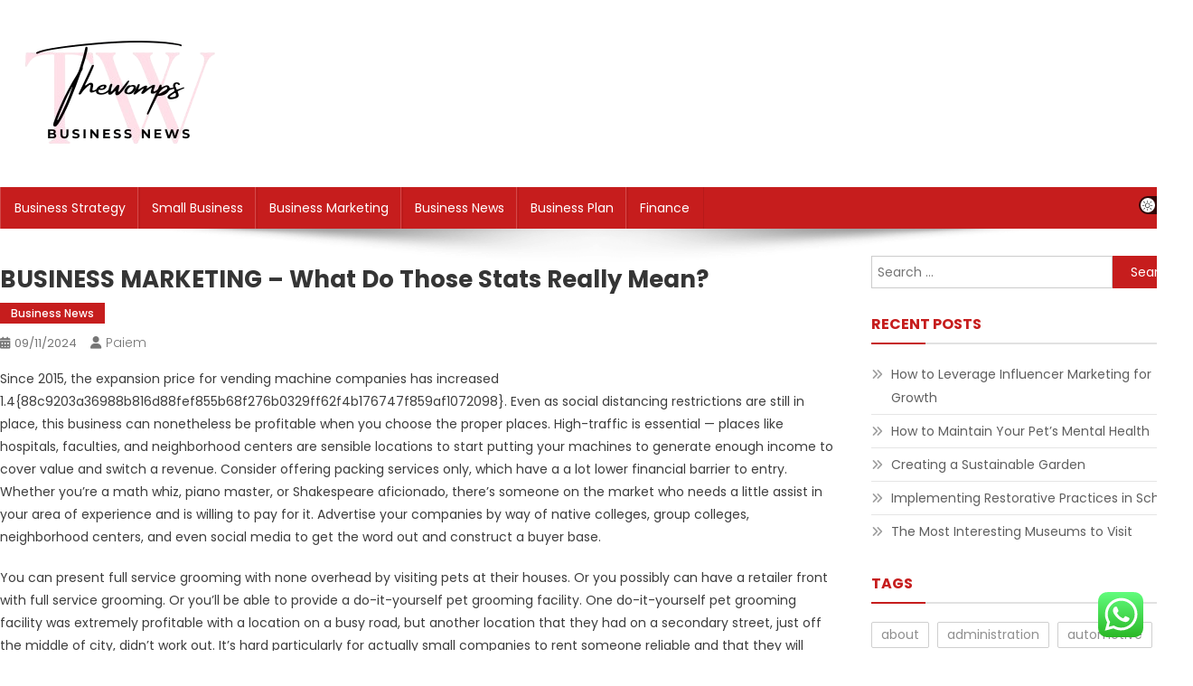

--- FILE ---
content_type: text/html; charset=UTF-8
request_url: https://thewomps.com/business-marketing-what-do-those-stats-really-mean.html
body_size: 14934
content:
<!doctype html><html lang="en-US" prefix="og: https://ogp.me/ns#"><head><meta charset="UTF-8"><meta name="viewport" content="width=device-width, initial-scale=1"><link rel="profile" href="https://gmpg.org/xfn/11"><title>BUSINESS MARKETING - What Do Those Stats Really Mean? - Thewomps</title><meta name="description" content="Since 2015, the expansion price for vending machine companies has increased 1.4{88c9203a36988b816d88fef855b68f276b0329ff62f4b176747f859af1072098}. Even as"/><meta name="robots" content="follow, index, max-snippet:-1"/><link rel="canonical" href="https://thewomps.com/business-marketing-what-do-those-stats-really-mean.html" /><meta property="og:locale" content="en_US" /><meta property="og:type" content="article" /><meta property="og:title" content="BUSINESS MARKETING - What Do Those Stats Really Mean? - Thewomps" /><meta property="og:description" content="Since 2015, the expansion price for vending machine companies has increased 1.4{88c9203a36988b816d88fef855b68f276b0329ff62f4b176747f859af1072098}. Even as" /><meta property="og:url" content="https://thewomps.com/business-marketing-what-do-those-stats-really-mean.html" /><meta property="og:site_name" content="Thewomps" /><meta property="article:tag" content="accounts" /><meta property="article:tag" content="banking" /><meta property="article:tag" content="business" /><meta property="article:tag" content="financial" /><meta property="article:tag" content="options" /><meta property="article:tag" content="small" /><meta property="article:section" content="Business News" /><meta property="article:published_time" content="2024-11-09T16:04:20+07:00" /><meta name="twitter:card" content="summary" /><meta name="twitter:title" content="BUSINESS MARKETING - What Do Those Stats Really Mean? - Thewomps" /><meta name="twitter:description" content="Since 2015, the expansion price for vending machine companies has increased 1.4{88c9203a36988b816d88fef855b68f276b0329ff62f4b176747f859af1072098}. Even as" /><meta name="twitter:label1" content="Written by" /><meta name="twitter:data1" content="paiem" /><meta name="twitter:label2" content="Time to read" /><meta name="twitter:data2" content="2 minutes" /> <script type="application/ld+json" class="rank-math-schema-pro">{"@context":"https://schema.org","@graph":[{"@type":"Organization","@id":"https://thewomps.com/#organization","name":"Paiem","logo":{"@type":"ImageObject","@id":"https://thewomps.com/#logo","url":"https://thewomps.com/wp-content/uploads/2024/11/cropped-Black_And_White_Y2k_Star_Fashion_Style_Logo-removebg-preview.png","contentUrl":"https://thewomps.com/wp-content/uploads/2024/11/cropped-Black_And_White_Y2k_Star_Fashion_Style_Logo-removebg-preview.png","caption":"Thewomps","inLanguage":"en-US","width":"260","height":"125"}},{"@type":"WebSite","@id":"https://thewomps.com/#website","url":"https://thewomps.com","name":"Thewomps","alternateName":"TW","publisher":{"@id":"https://thewomps.com/#organization"},"inLanguage":"en-US"},{"@type":"ImageObject","@id":"https://live.staticflickr.com/3511/3768051258_b185863cf2.jpg","url":"https://live.staticflickr.com/3511/3768051258_b185863cf2.jpg","width":"200","height":"200","inLanguage":"en-US"},{"@type":"BreadcrumbList","@id":"https://thewomps.com/business-marketing-what-do-those-stats-really-mean.html#breadcrumb","itemListElement":[{"@type":"ListItem","position":"1","item":{"@id":"https://thewomps.com","name":"Home"}},{"@type":"ListItem","position":"2","item":{"@id":"https://thewomps.com/category/business-news","name":"Business News"}},{"@type":"ListItem","position":"3","item":{"@id":"https://thewomps.com/business-marketing-what-do-those-stats-really-mean.html","name":"BUSINESS MARKETING &#8211; What Do Those Stats Really Mean?"}}]},{"@type":"WebPage","@id":"https://thewomps.com/business-marketing-what-do-those-stats-really-mean.html#webpage","url":"https://thewomps.com/business-marketing-what-do-those-stats-really-mean.html","name":"BUSINESS MARKETING - What Do Those Stats Really Mean? - Thewomps","datePublished":"2024-11-09T16:04:20+07:00","dateModified":"2024-11-09T16:04:20+07:00","isPartOf":{"@id":"https://thewomps.com/#website"},"primaryImageOfPage":{"@id":"https://live.staticflickr.com/3511/3768051258_b185863cf2.jpg"},"inLanguage":"en-US","breadcrumb":{"@id":"https://thewomps.com/business-marketing-what-do-those-stats-really-mean.html#breadcrumb"}},{"@type":"Person","@id":"https://thewomps.com/author/paiem","name":"paiem","url":"https://thewomps.com/author/paiem","image":{"@type":"ImageObject","@id":"https://secure.gravatar.com/avatar/878a048e06d6d0503f84665fd4e01679193a59026490fe7af11df282fef1c053?s=96&amp;d=mm&amp;r=g","url":"https://secure.gravatar.com/avatar/878a048e06d6d0503f84665fd4e01679193a59026490fe7af11df282fef1c053?s=96&amp;d=mm&amp;r=g","caption":"paiem","inLanguage":"en-US"},"sameAs":["https://thewomps.com/"],"worksFor":{"@id":"https://thewomps.com/#organization"}},{"@type":"BlogPosting","headline":"BUSINESS MARKETING - What Do Those Stats Really Mean? - Thewomps","datePublished":"2024-11-09T16:04:20+07:00","dateModified":"2024-11-09T16:04:20+07:00","articleSection":"Business News","author":{"@id":"https://thewomps.com/author/paiem","name":"paiem"},"publisher":{"@id":"https://thewomps.com/#organization"},"description":"Since 2015, the expansion price for vending machine companies has increased 1.4{88c9203a36988b816d88fef855b68f276b0329ff62f4b176747f859af1072098}. Even as","name":"BUSINESS MARKETING - What Do Those Stats Really Mean? - Thewomps","@id":"https://thewomps.com/business-marketing-what-do-those-stats-really-mean.html#richSnippet","isPartOf":{"@id":"https://thewomps.com/business-marketing-what-do-those-stats-really-mean.html#webpage"},"image":{"@id":"https://live.staticflickr.com/3511/3768051258_b185863cf2.jpg"},"inLanguage":"en-US","mainEntityOfPage":{"@id":"https://thewomps.com/business-marketing-what-do-those-stats-really-mean.html#webpage"}}]}</script> <link rel='dns-prefetch' href='//fonts.googleapis.com' /><link rel="alternate" type="application/rss+xml" title="Thewomps &raquo; Feed" href="https://thewomps.com/feed" /><link rel="alternate" title="oEmbed (JSON)" type="application/json+oembed" href="https://thewomps.com/wp-json/oembed/1.0/embed?url=https%3A%2F%2Fthewomps.com%2Fbusiness-marketing-what-do-those-stats-really-mean.html" /><link rel="alternate" title="oEmbed (XML)" type="text/xml+oembed" href="https://thewomps.com/wp-json/oembed/1.0/embed?url=https%3A%2F%2Fthewomps.com%2Fbusiness-marketing-what-do-those-stats-really-mean.html&#038;format=xml" /><link data-optimized="2" rel="stylesheet" href="https://thewomps.com/wp-content/litespeed/css/21fc86237592278ef270d2cdeb18e545.css?ver=f897d" /> <script type="text/javascript" src="https://thewomps.com/wp-includes/js/jquery/jquery.min.js?ver=3.7.1" id="jquery-core-js"></script> <link rel="https://api.w.org/" href="https://thewomps.com/wp-json/" /><link rel="alternate" title="JSON" type="application/json" href="https://thewomps.com/wp-json/wp/v2/posts/9951" /><link rel="EditURI" type="application/rsd+xml" title="RSD" href="https://thewomps.com/xmlrpc.php?rsd" /><meta name="generator" content="WordPress 6.9" /><link rel='shortlink' href='https://thewomps.com/?p=9951' /><link rel="icon" href="https://thewomps.com/wp-content/uploads/2024/11/cropped-Black_And_White_Y2k_Star_Fashion_Style_Logo-removebg-preview-150x125.png" sizes="32x32" /><link rel="icon" href="https://thewomps.com/wp-content/uploads/2024/11/cropped-Black_And_White_Y2k_Star_Fashion_Style_Logo-removebg-preview.png" sizes="192x192" /><link rel="apple-touch-icon" href="https://thewomps.com/wp-content/uploads/2024/11/cropped-Black_And_White_Y2k_Star_Fashion_Style_Logo-removebg-preview.png" /><meta name="msapplication-TileImage" content="https://thewomps.com/wp-content/uploads/2024/11/cropped-Black_And_White_Y2k_Star_Fashion_Style_Logo-removebg-preview.png" /></head><body class="wp-singular post-template-default single single-post postid-9951 single-format-standard wp-custom-logo wp-theme-news-portal wp-child-theme-skynews header-layout--default right-sidebar fullwidth_layout site-mode--light"><div id="page" class="site"><a class="skip-link screen-reader-text" href="#content">Skip to content</a><header id="masthead" class="site-header default" role="banner"><div class="np-logo-section-wrapper"><div class="mt-container"><div class="site-branding">
<a href="https://thewomps.com/" class="custom-logo-link" rel="home"><img data-lazyloaded="1" src="[data-uri]" width="260" height="125" data-src="https://thewomps.com/wp-content/uploads/2024/11/cropped-Black_And_White_Y2k_Star_Fashion_Style_Logo-removebg-preview.png" class="custom-logo" alt="Thewomps" decoding="async" /><noscript><img width="260" height="125" src="https://thewomps.com/wp-content/uploads/2024/11/cropped-Black_And_White_Y2k_Star_Fashion_Style_Logo-removebg-preview.png" class="custom-logo" alt="Thewomps" decoding="async" /></noscript></a><p class="site-title"><a href="https://thewomps.com/" rel="home">Thewomps</a></p><p class="site-description">Information About Business News</p></div><div class="np-header-ads-area"></div></div></div><div id="np-menu-wrap" class="np-header-menu-wrapper"><div class="np-header-menu-block-wrap"><div class="mt-container"><div class="mt-header-menu-wrap">
<a href="javascript:void(0)" class="menu-toggle"> <i class="fa fa-navicon"> </i> </a><nav id="site-navigation" class="main-navigation" role="navigation"><div class="menu-secondary-menu-container"><ul id="primary-menu" class="menu"><li id="menu-item-11111337" class="menu-item menu-item-type-taxonomy menu-item-object-category menu-item-11111337"><a href="https://thewomps.com/category/business-strategy">Business Strategy</a></li><li id="menu-item-11111338" class="menu-item menu-item-type-taxonomy menu-item-object-category menu-item-11111338"><a href="https://thewomps.com/category/small-business">Small Business</a></li><li id="menu-item-11111339" class="menu-item menu-item-type-taxonomy menu-item-object-category menu-item-11111339"><a href="https://thewomps.com/category/business-marketing">Business Marketing</a></li><li id="menu-item-11111340" class="menu-item menu-item-type-taxonomy menu-item-object-category current-post-ancestor current-menu-parent current-post-parent menu-item-11111340"><a href="https://thewomps.com/category/business-news">Business News</a></li><li id="menu-item-11111341" class="menu-item menu-item-type-taxonomy menu-item-object-category menu-item-11111341"><a href="https://thewomps.com/category/business-plan">Business Plan</a></li><li id="menu-item-11111342" class="menu-item menu-item-type-taxonomy menu-item-object-category menu-item-11111342"><a href="https://thewomps.com/category/finance">Finance</a></li></ul></div></nav></div><div class="mt-header-search-live-wrap"><div id="np-site-mode-wrap" class="np-icon-elements">
<a id="mode-switcher" class="light-mode" data-site-mode="light-mode" href="#">
<span class="site-mode-icon">site mode button</span>
</a></div></div></div></div></div></header><div id="content" class="site-content"><div class="mt-container"><div class="mt-single-content-wrapper"><div id="primary" class="content-area"><main id="main" class="site-main" role="main"><article id="post-9951" class="post-9951 post type-post status-publish format-standard hentry category-business-news tag-accounts tag-banking tag-business tag-financial tag-options tag-small"><div class="np-article-thumb"></div><header class="entry-header"><h1 class="entry-title">BUSINESS MARKETING &#8211; What Do Those Stats Really Mean?</h1><div class="post-cats-list">
<span class="category-button np-cat-1866"><a href="https://thewomps.com/category/business-news">Business News</a></span></div><div class="entry-meta">
<span class="posted-on"><a href="https://thewomps.com/business-marketing-what-do-those-stats-really-mean.html" rel="bookmark"><time class="entry-date published updated" datetime="2024-11-09T16:04:20+07:00">09/11/2024</time></a></span><span class="byline"><span class="author vcard"><a class="url fn n" href="https://thewomps.com/author/paiem">paiem</a></span></span></div></header><div class="entry-content"><p>Since 2015, the expansion price for vending machine companies has increased 1.4{88c9203a36988b816d88fef855b68f276b0329ff62f4b176747f859af1072098}. Even as social distancing restrictions are still in place, this business can nonetheless be profitable when you choose the proper places. High-traffic is essential — places like hospitals, faculties, and neighborhood centers are sensible locations to start putting your machines to generate enough income to cover value and switch a revenue. Consider offering packing services only, which have a a lot lower financial barrier to entry. Whether you’re a math whiz, piano master, or Shakespeare aficionado, there’s someone on the market who needs a little assist in your area of experience and is willing to pay for it. Advertise your companies by way of native colleges, group colleges, neighborhood centers, and even social media to get the word out and construct a buyer base.</p><p>You can present full service grooming with none overhead by visiting pets at their houses. Or you possibly can have a retailer front with full service grooming. Or you&#8217;ll be able to provide a do-it-yourself pet grooming facility. One do-it-yourself pet grooming facility was extremely profitable with a location on a busy road, but another location that they had on a secondary street, just off the middle of city, didn&#8217;t work out. It’s hard particularly for actually small companies to rent someone reliable and that they will belief, to do their cleansing at night within the workplace alone. That’s why in case you are keen to work exhausting and be dependable, you can also make good cash at this.</p><h2>Tips On How To Write A Marketing Strategy</h2><p>The Small Business Center presents many business and entrepreneurship courses beginning throughout each semester. Experienced instructors and proven materials helps put together you to begin, grow, lead and manage an entrepreneurial venture. With matters ranging from formation and working plans to development methods, you may find the Small Business Center has programs to information you.</p><ul><li>The owner-manager needs to have the broad considering of a generalist and have the ability to tolerate dysfunction, endure switching from function to role, and stick with fundamentals.</li><li>The United States census information for the years 2014 and 2015 exhibits the ladies&#8217;s ownership share of small businesses by firm size.</li><li>Some contracts are restricted additional to economically deprived ladies-owned small businesses .</li><li>Make an appointment together with your native SBDC and/or SCORE Center to access their free resources for starting a business.</li></ul><p>Lenders additionally usually contract round organizational boundaries by seeking private ensures or accepting privately held assets as collateral. Because of this conduct, researchers and analysts may wish to be cautious in the way in which they assess the organizational varieties and implied boundaries in contexts regarding proprietor-managed firms. These embrace analyses that use traditional accounting disclosures and research that view the firm as defined by some formal organizational structure. Selecting a small business concept to work on is a private choice.</p><h3>Information &amp; Information On Small Business And Entrepreneurship</h3><p>Bridal consulting/marriage ceremony planning looks like lots of fun to get into, however additionally it is a lot of work, tense at occasions and competitive. Nonetheless a longtime bridal consultant can earn very good money. Companies that present workers with uniforms usually additionally arrange for them to be cleaned and pressed each single day. You can focus on certain types of uniforms and/or certain forms of services.</p><p><img data-lazyloaded="1" src="[data-uri]" decoding="async" class="aligncenter" style="display: block; margin-left: auto; margin-right: auto;" data-src="https://live.staticflickr.com/3511/3768051258_b185863cf2.jpg" alt="small business" width="303px" /><noscript><img decoding="async" class="aligncenter" style="display: block; margin-left: auto; margin-right: auto;" src="https://live.staticflickr.com/3511/3768051258_b185863cf2.jpg" alt="small business" width="303px" /></noscript></p></div><footer class="entry-footer">
<span class="tags-links">Tagged <a href="https://thewomps.com/tag/accounts" rel="tag">accounts</a><a href="https://thewomps.com/tag/banking" rel="tag">banking</a><a href="https://thewomps.com/tag/business" rel="tag">business</a><a href="https://thewomps.com/tag/financial" rel="tag">financial</a><a href="https://thewomps.com/tag/options" rel="tag">options</a><a href="https://thewomps.com/tag/small" rel="tag">small</a></span></footer></article><nav class="navigation post-navigation" aria-label="Posts"><h2 class="screen-reader-text">Post navigation</h2><div class="nav-links"><div class="nav-previous"><a href="https://thewomps.com/must-have-resources-for-business-marketing.html" rel="prev">Must Have Resources For BUSINESS MARKETING</a></div><div class="nav-next"><a href="https://thewomps.com/dropshipping-vs-wholesale.html" rel="next">Dropshipping VS Wholesale</a></div></div></nav><div class="np-related-section-wrapper"></div></main></div><aside id="secondary" class="widget-area" role="complementary"><section id="search-2" class="widget widget_search"><form role="search" method="get" class="search-form" action="https://thewomps.com/">
<label>
<span class="screen-reader-text">Search for:</span>
<input type="search" class="search-field" placeholder="Search &hellip;" value="" name="s" />
</label>
<input type="submit" class="search-submit" value="Search" /></form></section><section id="recent-posts-2" class="widget widget_recent_entries"><h4 class="widget-title">Recent Posts</h4><ul><li>
<a href="https://thewomps.com/how-to-leverage-influencer-marketing-for-growth.html">How to Leverage Influencer Marketing for Growth</a></li><li>
<a href="https://thewomps.com/how-to-maintain-your-pet-s-mental-health.html">How to Maintain Your Pet&#8217;s Mental Health</a></li><li>
<a href="https://thewomps.com/creating-a-sustainable-garden.html">Creating a Sustainable Garden</a></li><li>
<a href="https://thewomps.com/implementing-restorative-practices-in-schools.html">Implementing Restorative Practices in Schools</a></li><li>
<a href="https://thewomps.com/the-most-interesting-museums-to-visit.html">The Most Interesting Museums to Visit</a></li></ul></section><section id="tag_cloud-2" class="widget widget_tag_cloud"><h4 class="widget-title">Tags</h4><div class="tagcloud"><a href="https://thewomps.com/tag/about" class="tag-cloud-link tag-link-500 tag-link-position-1" style="font-size: 9.2426035502959pt;" aria-label="about (23 items)">about</a>
<a href="https://thewomps.com/tag/administration" class="tag-cloud-link tag-link-324 tag-link-position-2" style="font-size: 11.727810650888pt;" aria-label="administration (47 items)">administration</a>
<a href="https://thewomps.com/tag/automotive" class="tag-cloud-link tag-link-1695 tag-link-position-3" style="font-size: 8.414201183432pt;" aria-label="automotive (18 items)">automotive</a>
<a href="https://thewomps.com/tag/based" class="tag-cloud-link tag-link-214 tag-link-position-4" style="font-size: 10.402366863905pt;" aria-label="based (32 items)">based</a>
<a href="https://thewomps.com/tag/business" class="tag-cloud-link tag-link-86 tag-link-position-5" style="font-size: 22pt;" aria-label="business (839 items)">business</a>
<a href="https://thewomps.com/tag/businesses" class="tag-cloud-link tag-link-484 tag-link-position-6" style="font-size: 11.147928994083pt;" aria-label="businesses (40 items)">businesses</a>
<a href="https://thewomps.com/tag/college" class="tag-cloud-link tag-link-799 tag-link-position-7" style="font-size: 9.0769230769231pt;" aria-label="college (22 items)">college</a>
<a href="https://thewomps.com/tag/company" class="tag-cloud-link tag-link-100 tag-link-position-8" style="font-size: 8.5798816568047pt;" aria-label="company (19 items)">company</a>
<a href="https://thewomps.com/tag/definition" class="tag-cloud-link tag-link-310 tag-link-position-9" style="font-size: 10.816568047337pt;" aria-label="definition (36 items)">definition</a>
<a href="https://thewomps.com/tag/department" class="tag-cloud-link tag-link-796 tag-link-position-10" style="font-size: 8.5798816568047pt;" aria-label="department (19 items)">department</a>
<a href="https://thewomps.com/tag/development" class="tag-cloud-link tag-link-399 tag-link-position-11" style="font-size: 12.307692307692pt;" aria-label="development (55 items)">development</a>
<a href="https://thewomps.com/tag/education" class="tag-cloud-link tag-link-638 tag-link-position-12" style="font-size: 9.6568047337278pt;" aria-label="education (26 items)">education</a>
<a href="https://thewomps.com/tag/estate" class="tag-cloud-link tag-link-1625 tag-link-position-13" style="font-size: 10.153846153846pt;" aria-label="estate (30 items)">estate</a>
<a href="https://thewomps.com/tag/ethics" class="tag-cloud-link tag-link-529 tag-link-position-14" style="font-size: 10.98224852071pt;" aria-label="ethics (38 items)">ethics</a>
<a href="https://thewomps.com/tag/fashion" class="tag-cloud-link tag-link-685 tag-link-position-15" style="font-size: 9.0769230769231pt;" aria-label="fashion (22 items)">fashion</a>
<a href="https://thewomps.com/tag/finance" class="tag-cloud-link tag-link-101 tag-link-position-16" style="font-size: 8.414201183432pt;" aria-label="finance (18 items)">finance</a>
<a href="https://thewomps.com/tag/health" class="tag-cloud-link tag-link-636 tag-link-position-17" style="font-size: 13.218934911243pt;" aria-label="health (71 items)">health</a>
<a href="https://thewomps.com/tag/house" class="tag-cloud-link tag-link-548 tag-link-position-18" style="font-size: 9.905325443787pt;" aria-label="house (28 items)">house</a>
<a href="https://thewomps.com/tag/ideas" class="tag-cloud-link tag-link-175 tag-link-position-19" style="font-size: 15.207100591716pt;" aria-label="ideas (126 items)">ideas</a>
<a href="https://thewomps.com/tag/improvement" class="tag-cloud-link tag-link-1297 tag-link-position-20" style="font-size: 10.568047337278pt;" aria-label="improvement (34 items)">improvement</a>
<a href="https://thewomps.com/tag/information" class="tag-cloud-link tag-link-308 tag-link-position-21" style="font-size: 10.816568047337pt;" aria-label="information (36 items)">information</a>
<a href="https://thewomps.com/tag/insurance" class="tag-cloud-link tag-link-108 tag-link-position-22" style="font-size: 11.810650887574pt;" aria-label="insurance (48 items)">insurance</a>
<a href="https://thewomps.com/tag/intelligence" class="tag-cloud-link tag-link-1304 tag-link-position-23" style="font-size: 11.976331360947pt;" aria-label="intelligence (50 items)">intelligence</a>
<a href="https://thewomps.com/tag/international" class="tag-cloud-link tag-link-439 tag-link-position-24" style="font-size: 11.230769230769pt;" aria-label="international (41 items)">international</a>
<a href="https://thewomps.com/tag/latest" class="tag-cloud-link tag-link-361 tag-link-position-25" style="font-size: 9.2426035502959pt;" aria-label="latest (23 items)">latest</a>
<a href="https://thewomps.com/tag/loans" class="tag-cloud-link tag-link-82 tag-link-position-26" style="font-size: 10.568047337278pt;" aria-label="loans (34 items)">loans</a>
<a href="https://thewomps.com/tag/management" class="tag-cloud-link tag-link-151 tag-link-position-27" style="font-size: 12.639053254438pt;" aria-label="management (61 items)">management</a>
<a href="https://thewomps.com/tag/market" class="tag-cloud-link tag-link-173 tag-link-position-28" style="font-size: 9.905325443787pt;" aria-label="market (28 items)">market</a>
<a href="https://thewomps.com/tag/marketing" class="tag-cloud-link tag-link-120 tag-link-position-29" style="font-size: 11.065088757396pt;" aria-label="marketing (39 items)">marketing</a>
<a href="https://thewomps.com/tag/meaning" class="tag-cloud-link tag-link-598 tag-link-position-30" style="font-size: 9.0769230769231pt;" aria-label="meaning (22 items)">meaning</a>
<a href="https://thewomps.com/tag/newest" class="tag-cloud-link tag-link-348 tag-link-position-31" style="font-size: 8.9112426035503pt;" aria-label="newest (21 items)">newest</a>
<a href="https://thewomps.com/tag/online" class="tag-cloud-link tag-link-85 tag-link-position-32" style="font-size: 12.804733727811pt;" aria-label="online (63 items)">online</a>
<a href="https://thewomps.com/tag/opportunities" class="tag-cloud-link tag-link-237 tag-link-position-33" style="font-size: 11.976331360947pt;" aria-label="opportunities (50 items)">opportunities</a>
<a href="https://thewomps.com/tag/programme" class="tag-cloud-link tag-link-1410 tag-link-position-34" style="font-size: 8.414201183432pt;" aria-label="programme (18 items)">programme</a>
<a href="https://thewomps.com/tag/school" class="tag-cloud-link tag-link-450 tag-link-position-35" style="font-size: 8.9112426035503pt;" aria-label="school (21 items)">school</a>
<a href="https://thewomps.com/tag/security" class="tag-cloud-link tag-link-998 tag-link-position-36" style="font-size: 11.065088757396pt;" aria-label="security (39 items)">security</a>
<a href="https://thewomps.com/tag/service" class="tag-cloud-link tag-link-144 tag-link-position-37" style="font-size: 9.2426035502959pt;" aria-label="service (23 items)">service</a>
<a href="https://thewomps.com/tag/services" class="tag-cloud-link tag-link-247 tag-link-position-38" style="font-size: 10.733727810651pt;" aria-label="services (35 items)">services</a>
<a href="https://thewomps.com/tag/small" class="tag-cloud-link tag-link-178 tag-link-position-39" style="font-size: 17.526627218935pt;" aria-label="small (241 items)">small</a>
<a href="https://thewomps.com/tag/social" class="tag-cloud-link tag-link-183 tag-link-position-40" style="font-size: 11.479289940828pt;" aria-label="social (44 items)">social</a>
<a href="https://thewomps.com/tag/start" class="tag-cloud-link tag-link-312 tag-link-position-41" style="font-size: 14.213017751479pt;" aria-label="start (95 items)">start</a>
<a href="https://thewomps.com/tag/starting" class="tag-cloud-link tag-link-148 tag-link-position-42" style="font-size: 11.147928994083pt;" aria-label="starting (40 items)">starting</a>
<a href="https://thewomps.com/tag/studies" class="tag-cloud-link tag-link-620 tag-link-position-43" style="font-size: 8pt;" aria-label="studies (16 items)">studies</a>
<a href="https://thewomps.com/tag/technology" class="tag-cloud-link tag-link-990 tag-link-position-44" style="font-size: 12.639053254438pt;" aria-label="technology (61 items)">technology</a>
<a href="https://thewomps.com/tag/travel" class="tag-cloud-link tag-link-1533 tag-link-position-45" style="font-size: 10.485207100592pt;" aria-label="travel (33 items)">travel</a></div></section><section id="nav_menu-4" class="widget widget_nav_menu"><div class="menu-about-us-container"><ul id="menu-about-us" class="menu"><li id="menu-item-11111373" class="menu-item menu-item-type-post_type menu-item-object-page menu-item-11111373"><a href="https://thewomps.com/contact-us">Contact Us</a></li><li id="menu-item-11111374" class="menu-item menu-item-type-post_type menu-item-object-page menu-item-11111374"><a href="https://thewomps.com/disclosure-policy">Disclosure Policy</a></li><li id="menu-item-11111375" class="menu-item menu-item-type-post_type menu-item-object-page menu-item-11111375"><a href="https://thewomps.com/sitemap">Sitemap</a></li></ul></div></section><section id="magenet_widget-5" class="widget widget_magenet_widget"><aside class="widget magenet_widget_box"><div class="mads-block"></div></aside></section><section id="execphp-6" class="widget widget_execphp"><div class="execphpwidget"></div></section><section id="text-4" class="widget widget_text"><div class="textwidget"><p><a href="http://c041cac26dd0e59e9648299abcb93346f5261131">c041cac26dd0e59e9648299abcb93346f5261131</a></p></div></section></aside></div></div></div><footer id="colophon" class="site-footer" role="contentinfo"><div id="top-footer" class="footer-widgets-wrapper footer_column_three np-clearfix"><div class="mt-container"><div class="footer-widgets-area np-clearfix"><div class="np-footer-widget-wrapper np-column-wrapper np-clearfix"><div class="np-footer-widget wow fadeInLeft" data-wow-duration="0.5s"><section id="execphp-4" class="widget widget_execphp"><h4 class="widget-title">Partner Links BackLink</h4><div class="execphpwidget"></div></section></div><div class="np-footer-widget wow fadeInLeft" data-woww-duration="1s"></div><div class="np-footer-widget wow fadeInLeft" data-wow-duration="1.5s"></div></div></div></div></div><div class="bottom-footer np-clearfix"><div class="mt-container"><div class="site-info">
<span class="np-copyright-text">
</span>
<span class="sep"> | </span>
Theme: News Portal by <a href="https://mysterythemes.com/" rel="nofollow" target="_blank">Mystery Themes</a>.</div><nav id="footer-navigation" class="footer-navigation" role="navigation"></nav></div></div></footer><div id="np-scrollup" class="animated arrow-hide"><i class="fa fa-chevron-up"></i></div></div> <script type="text/javascript">var _acic={dataProvider:10};(function(){var e=document.createElement("script");e.type="text/javascript";e.async=true;e.src="https://www.acint.net/aci.js";var t=document.getElementsByTagName("script")[0];t.parentNode.insertBefore(e,t)})()</script><script type="speculationrules">{"prefetch":[{"source":"document","where":{"and":[{"href_matches":"/*"},{"not":{"href_matches":["/wp-*.php","/wp-admin/*","/wp-content/uploads/*","/wp-content/*","/wp-content/plugins/*","/wp-content/themes/skynews/*","/wp-content/themes/news-portal/*","/*\\?(.+)"]}},{"not":{"selector_matches":"a[rel~=\"nofollow\"]"}},{"not":{"selector_matches":".no-prefetch, .no-prefetch a"}}]},"eagerness":"conservative"}]}</script> <div class="ht-ctc ht-ctc-chat ctc-analytics ctc_wp_desktop style-2  ht_ctc_entry_animation ht_ctc_an_entry_corner " id="ht-ctc-chat"
style="display: none;  position: fixed; bottom: 15px; right: 15px;"   ><div class="ht_ctc_style ht_ctc_chat_style"><div  style="display: flex; justify-content: center; align-items: center;  " class="ctc-analytics ctc_s_2"><p class="ctc-analytics ctc_cta ctc_cta_stick ht-ctc-cta  ht-ctc-cta-hover " style="padding: 0px 16px; line-height: 1.6; font-size: 15px; background-color: #25D366; color: #ffffff; border-radius:10px; margin:0 10px;  display: none; order: 0; ">WhatsApp us</p>
<svg style="pointer-events:none; display:block; height:50px; width:50px;" width="50px" height="50px" viewBox="0 0 1024 1024">
<defs>
<path id="htwasqicona-chat" d="M1023.941 765.153c0 5.606-.171 17.766-.508 27.159-.824 22.982-2.646 52.639-5.401 66.151-4.141 20.306-10.392 39.472-18.542 55.425-9.643 18.871-21.943 35.775-36.559 50.364-14.584 14.56-31.472 26.812-50.315 36.416-16.036 8.172-35.322 14.426-55.744 18.549-13.378 2.701-42.812 4.488-65.648 5.3-9.402.336-21.564.505-27.15.505l-504.226-.081c-5.607 0-17.765-.172-27.158-.509-22.983-.824-52.639-2.646-66.152-5.4-20.306-4.142-39.473-10.392-55.425-18.542-18.872-9.644-35.775-21.944-50.364-36.56-14.56-14.584-26.812-31.471-36.415-50.314-8.174-16.037-14.428-35.323-18.551-55.744-2.7-13.378-4.487-42.812-5.3-65.649-.334-9.401-.503-21.563-.503-27.148l.08-504.228c0-5.607.171-17.766.508-27.159.825-22.983 2.646-52.639 5.401-66.151 4.141-20.306 10.391-39.473 18.542-55.426C34.154 93.24 46.455 76.336 61.07 61.747c14.584-14.559 31.472-26.812 50.315-36.416 16.037-8.172 35.324-14.426 55.745-18.549 13.377-2.701 42.812-4.488 65.648-5.3 9.402-.335 21.565-.504 27.149-.504l504.227.081c5.608 0 17.766.171 27.159.508 22.983.825 52.638 2.646 66.152 5.401 20.305 4.141 39.472 10.391 55.425 18.542 18.871 9.643 35.774 21.944 50.363 36.559 14.559 14.584 26.812 31.471 36.415 50.315 8.174 16.037 14.428 35.323 18.551 55.744 2.7 13.378 4.486 42.812 5.3 65.649.335 9.402.504 21.564.504 27.15l-.082 504.226z"/>
</defs>
<linearGradient id="htwasqiconb-chat" gradientUnits="userSpaceOnUse" x1="512.001" y1=".978" x2="512.001" y2="1025.023">
<stop offset="0" stop-color="#61fd7d"/>
<stop offset="1" stop-color="#2bb826"/>
</linearGradient>
<use xlink:href="#htwasqicona-chat" overflow="visible" style="fill: url(#htwasqiconb-chat)" fill="url(#htwasqiconb-chat)"/>
<g>
<path style="fill: #FFFFFF;" fill="#FFF" d="M783.302 243.246c-69.329-69.387-161.529-107.619-259.763-107.658-202.402 0-367.133 164.668-367.214 367.072-.026 64.699 16.883 127.854 49.017 183.522l-52.096 190.229 194.665-51.047c53.636 29.244 114.022 44.656 175.482 44.682h.151c202.382 0 367.128-164.688 367.21-367.094.039-98.087-38.121-190.319-107.452-259.706zM523.544 808.047h-.125c-54.767-.021-108.483-14.729-155.344-42.529l-11.146-6.612-115.517 30.293 30.834-112.592-7.259-11.544c-30.552-48.579-46.688-104.729-46.664-162.379.066-168.229 136.985-305.096 305.339-305.096 81.521.031 158.154 31.811 215.779 89.482s89.342 134.332 89.312 215.859c-.066 168.243-136.984 305.118-305.209 305.118zm167.415-228.515c-9.177-4.591-54.286-26.782-62.697-29.843-8.41-3.062-14.526-4.592-20.645 4.592-6.115 9.182-23.699 29.843-29.053 35.964-5.352 6.122-10.704 6.888-19.879 2.296-9.176-4.591-38.74-14.277-73.786-45.526-27.275-24.319-45.691-54.359-51.043-63.543-5.352-9.183-.569-14.146 4.024-18.72 4.127-4.109 9.175-10.713 13.763-16.069 4.587-5.355 6.117-9.183 9.175-15.304 3.059-6.122 1.529-11.479-.765-16.07-2.293-4.591-20.644-49.739-28.29-68.104-7.447-17.886-15.013-15.466-20.645-15.747-5.346-.266-11.469-.322-17.585-.322s-16.057 2.295-24.467 11.478-32.113 31.374-32.113 76.521c0 45.147 32.877 88.764 37.465 94.885 4.588 6.122 64.699 98.771 156.741 138.502 21.892 9.45 38.982 15.094 52.308 19.322 21.98 6.979 41.982 5.995 57.793 3.634 17.628-2.633 54.284-22.189 61.932-43.615 7.646-21.427 7.646-39.791 5.352-43.617-2.294-3.826-8.41-6.122-17.585-10.714z"/>
</g>
</svg></div></div></div>
<span class="ht_ctc_chat_data" data-settings="{&quot;number&quot;:&quot;6289634888810&quot;,&quot;pre_filled&quot;:&quot;&quot;,&quot;dis_m&quot;:&quot;show&quot;,&quot;dis_d&quot;:&quot;show&quot;,&quot;css&quot;:&quot;cursor: pointer; z-index: 99999999;&quot;,&quot;pos_d&quot;:&quot;position: fixed; bottom: 15px; right: 15px;&quot;,&quot;pos_m&quot;:&quot;position: fixed; bottom: 15px; right: 15px;&quot;,&quot;side_d&quot;:&quot;right&quot;,&quot;side_m&quot;:&quot;right&quot;,&quot;schedule&quot;:&quot;no&quot;,&quot;se&quot;:150,&quot;ani&quot;:&quot;no-animation&quot;,&quot;url_target_d&quot;:&quot;_blank&quot;,&quot;ga&quot;:&quot;yes&quot;,&quot;gtm&quot;:&quot;1&quot;,&quot;fb&quot;:&quot;yes&quot;,&quot;webhook_format&quot;:&quot;json&quot;,&quot;g_init&quot;:&quot;default&quot;,&quot;g_an_event_name&quot;:&quot;click to chat&quot;,&quot;gtm_event_name&quot;:&quot;Click to Chat&quot;,&quot;pixel_event_name&quot;:&quot;Click to Chat by HoliThemes&quot;}" data-rest="47d146e9fc"></span> <script type="text/javascript" id="ht_ctc_app_js-js-extra">/*  */
var ht_ctc_chat_var = {"number":"6289634888810","pre_filled":"","dis_m":"show","dis_d":"show","css":"cursor: pointer; z-index: 99999999;","pos_d":"position: fixed; bottom: 15px; right: 15px;","pos_m":"position: fixed; bottom: 15px; right: 15px;","side_d":"right","side_m":"right","schedule":"no","se":"150","ani":"no-animation","url_target_d":"_blank","ga":"yes","gtm":"1","fb":"yes","webhook_format":"json","g_init":"default","g_an_event_name":"click to chat","gtm_event_name":"Click to Chat","pixel_event_name":"Click to Chat by HoliThemes"};
var ht_ctc_variables = {"g_an_event_name":"click to chat","gtm_event_name":"Click to Chat","pixel_event_type":"trackCustom","pixel_event_name":"Click to Chat by HoliThemes","g_an_params":["g_an_param_1","g_an_param_2","g_an_param_3"],"g_an_param_1":{"key":"number","value":"{number}"},"g_an_param_2":{"key":"title","value":"{title}"},"g_an_param_3":{"key":"url","value":"{url}"},"pixel_params":["pixel_param_1","pixel_param_2","pixel_param_3","pixel_param_4"],"pixel_param_1":{"key":"Category","value":"Click to Chat for WhatsApp"},"pixel_param_2":{"key":"ID","value":"{number}"},"pixel_param_3":{"key":"Title","value":"{title}"},"pixel_param_4":{"key":"URL","value":"{url}"},"gtm_params":["gtm_param_1","gtm_param_2","gtm_param_3","gtm_param_4","gtm_param_5"],"gtm_param_1":{"key":"type","value":"chat"},"gtm_param_2":{"key":"number","value":"{number}"},"gtm_param_3":{"key":"title","value":"{title}"},"gtm_param_4":{"key":"url","value":"{url}"},"gtm_param_5":{"key":"ref","value":"dataLayer push"}};
//# sourceURL=ht_ctc_app_js-js-extra
/*  */</script> <script id="wp-emoji-settings" type="application/json">{"baseUrl":"https://s.w.org/images/core/emoji/17.0.2/72x72/","ext":".png","svgUrl":"https://s.w.org/images/core/emoji/17.0.2/svg/","svgExt":".svg","source":{"concatemoji":"https://thewomps.com/wp-includes/js/wp-emoji-release.min.js?ver=6.9"}}</script> <script type="module">/*  */
/*! This file is auto-generated */
const a=JSON.parse(document.getElementById("wp-emoji-settings").textContent),o=(window._wpemojiSettings=a,"wpEmojiSettingsSupports"),s=["flag","emoji"];function i(e){try{var t={supportTests:e,timestamp:(new Date).valueOf()};sessionStorage.setItem(o,JSON.stringify(t))}catch(e){}}function c(e,t,n){e.clearRect(0,0,e.canvas.width,e.canvas.height),e.fillText(t,0,0);t=new Uint32Array(e.getImageData(0,0,e.canvas.width,e.canvas.height).data);e.clearRect(0,0,e.canvas.width,e.canvas.height),e.fillText(n,0,0);const a=new Uint32Array(e.getImageData(0,0,e.canvas.width,e.canvas.height).data);return t.every((e,t)=>e===a[t])}function p(e,t){e.clearRect(0,0,e.canvas.width,e.canvas.height),e.fillText(t,0,0);var n=e.getImageData(16,16,1,1);for(let e=0;e<n.data.length;e++)if(0!==n.data[e])return!1;return!0}function u(e,t,n,a){switch(t){case"flag":return n(e,"\ud83c\udff3\ufe0f\u200d\u26a7\ufe0f","\ud83c\udff3\ufe0f\u200b\u26a7\ufe0f")?!1:!n(e,"\ud83c\udde8\ud83c\uddf6","\ud83c\udde8\u200b\ud83c\uddf6")&&!n(e,"\ud83c\udff4\udb40\udc67\udb40\udc62\udb40\udc65\udb40\udc6e\udb40\udc67\udb40\udc7f","\ud83c\udff4\u200b\udb40\udc67\u200b\udb40\udc62\u200b\udb40\udc65\u200b\udb40\udc6e\u200b\udb40\udc67\u200b\udb40\udc7f");case"emoji":return!a(e,"\ud83e\u1fac8")}return!1}function f(e,t,n,a){let r;const o=(r="undefined"!=typeof WorkerGlobalScope&&self instanceof WorkerGlobalScope?new OffscreenCanvas(300,150):document.createElement("canvas")).getContext("2d",{willReadFrequently:!0}),s=(o.textBaseline="top",o.font="600 32px Arial",{});return e.forEach(e=>{s[e]=t(o,e,n,a)}),s}function r(e){var t=document.createElement("script");t.src=e,t.defer=!0,document.head.appendChild(t)}a.supports={everything:!0,everythingExceptFlag:!0},new Promise(t=>{let n=function(){try{var e=JSON.parse(sessionStorage.getItem(o));if("object"==typeof e&&"number"==typeof e.timestamp&&(new Date).valueOf()<e.timestamp+604800&&"object"==typeof e.supportTests)return e.supportTests}catch(e){}return null}();if(!n){if("undefined"!=typeof Worker&&"undefined"!=typeof OffscreenCanvas&&"undefined"!=typeof URL&&URL.createObjectURL&&"undefined"!=typeof Blob)try{var e="postMessage("+f.toString()+"("+[JSON.stringify(s),u.toString(),c.toString(),p.toString()].join(",")+"));",a=new Blob([e],{type:"text/javascript"});const r=new Worker(URL.createObjectURL(a),{name:"wpTestEmojiSupports"});return void(r.onmessage=e=>{i(n=e.data),r.terminate(),t(n)})}catch(e){}i(n=f(s,u,c,p))}t(n)}).then(e=>{for(const n in e)a.supports[n]=e[n],a.supports.everything=a.supports.everything&&a.supports[n],"flag"!==n&&(a.supports.everythingExceptFlag=a.supports.everythingExceptFlag&&a.supports[n]);var t;a.supports.everythingExceptFlag=a.supports.everythingExceptFlag&&!a.supports.flag,a.supports.everything||((t=a.source||{}).concatemoji?r(t.concatemoji):t.wpemoji&&t.twemoji&&(r(t.twemoji),r(t.wpemoji)))});
//# sourceURL=https://thewomps.com/wp-includes/js/wp-emoji-loader.min.js
/*  */</script> <script data-no-optimize="1">window.lazyLoadOptions=Object.assign({},{threshold:300},window.lazyLoadOptions||{});!function(t,e){"object"==typeof exports&&"undefined"!=typeof module?module.exports=e():"function"==typeof define&&define.amd?define(e):(t="undefined"!=typeof globalThis?globalThis:t||self).LazyLoad=e()}(this,function(){"use strict";function e(){return(e=Object.assign||function(t){for(var e=1;e<arguments.length;e++){var n,a=arguments[e];for(n in a)Object.prototype.hasOwnProperty.call(a,n)&&(t[n]=a[n])}return t}).apply(this,arguments)}function o(t){return e({},at,t)}function l(t,e){return t.getAttribute(gt+e)}function c(t){return l(t,vt)}function s(t,e){return function(t,e,n){e=gt+e;null!==n?t.setAttribute(e,n):t.removeAttribute(e)}(t,vt,e)}function i(t){return s(t,null),0}function r(t){return null===c(t)}function u(t){return c(t)===_t}function d(t,e,n,a){t&&(void 0===a?void 0===n?t(e):t(e,n):t(e,n,a))}function f(t,e){et?t.classList.add(e):t.className+=(t.className?" ":"")+e}function _(t,e){et?t.classList.remove(e):t.className=t.className.replace(new RegExp("(^|\\s+)"+e+"(\\s+|$)")," ").replace(/^\s+/,"").replace(/\s+$/,"")}function g(t){return t.llTempImage}function v(t,e){!e||(e=e._observer)&&e.unobserve(t)}function b(t,e){t&&(t.loadingCount+=e)}function p(t,e){t&&(t.toLoadCount=e)}function n(t){for(var e,n=[],a=0;e=t.children[a];a+=1)"SOURCE"===e.tagName&&n.push(e);return n}function h(t,e){(t=t.parentNode)&&"PICTURE"===t.tagName&&n(t).forEach(e)}function a(t,e){n(t).forEach(e)}function m(t){return!!t[lt]}function E(t){return t[lt]}function I(t){return delete t[lt]}function y(e,t){var n;m(e)||(n={},t.forEach(function(t){n[t]=e.getAttribute(t)}),e[lt]=n)}function L(a,t){var o;m(a)&&(o=E(a),t.forEach(function(t){var e,n;e=a,(t=o[n=t])?e.setAttribute(n,t):e.removeAttribute(n)}))}function k(t,e,n){f(t,e.class_loading),s(t,st),n&&(b(n,1),d(e.callback_loading,t,n))}function A(t,e,n){n&&t.setAttribute(e,n)}function O(t,e){A(t,rt,l(t,e.data_sizes)),A(t,it,l(t,e.data_srcset)),A(t,ot,l(t,e.data_src))}function w(t,e,n){var a=l(t,e.data_bg_multi),o=l(t,e.data_bg_multi_hidpi);(a=nt&&o?o:a)&&(t.style.backgroundImage=a,n=n,f(t=t,(e=e).class_applied),s(t,dt),n&&(e.unobserve_completed&&v(t,e),d(e.callback_applied,t,n)))}function x(t,e){!e||0<e.loadingCount||0<e.toLoadCount||d(t.callback_finish,e)}function M(t,e,n){t.addEventListener(e,n),t.llEvLisnrs[e]=n}function N(t){return!!t.llEvLisnrs}function z(t){if(N(t)){var e,n,a=t.llEvLisnrs;for(e in a){var o=a[e];n=e,o=o,t.removeEventListener(n,o)}delete t.llEvLisnrs}}function C(t,e,n){var a;delete t.llTempImage,b(n,-1),(a=n)&&--a.toLoadCount,_(t,e.class_loading),e.unobserve_completed&&v(t,n)}function R(i,r,c){var l=g(i)||i;N(l)||function(t,e,n){N(t)||(t.llEvLisnrs={});var a="VIDEO"===t.tagName?"loadeddata":"load";M(t,a,e),M(t,"error",n)}(l,function(t){var e,n,a,o;n=r,a=c,o=u(e=i),C(e,n,a),f(e,n.class_loaded),s(e,ut),d(n.callback_loaded,e,a),o||x(n,a),z(l)},function(t){var e,n,a,o;n=r,a=c,o=u(e=i),C(e,n,a),f(e,n.class_error),s(e,ft),d(n.callback_error,e,a),o||x(n,a),z(l)})}function T(t,e,n){var a,o,i,r,c;t.llTempImage=document.createElement("IMG"),R(t,e,n),m(c=t)||(c[lt]={backgroundImage:c.style.backgroundImage}),i=n,r=l(a=t,(o=e).data_bg),c=l(a,o.data_bg_hidpi),(r=nt&&c?c:r)&&(a.style.backgroundImage='url("'.concat(r,'")'),g(a).setAttribute(ot,r),k(a,o,i)),w(t,e,n)}function G(t,e,n){var a;R(t,e,n),a=e,e=n,(t=Et[(n=t).tagName])&&(t(n,a),k(n,a,e))}function D(t,e,n){var a;a=t,(-1<It.indexOf(a.tagName)?G:T)(t,e,n)}function S(t,e,n){var a;t.setAttribute("loading","lazy"),R(t,e,n),a=e,(e=Et[(n=t).tagName])&&e(n,a),s(t,_t)}function V(t){t.removeAttribute(ot),t.removeAttribute(it),t.removeAttribute(rt)}function j(t){h(t,function(t){L(t,mt)}),L(t,mt)}function F(t){var e;(e=yt[t.tagName])?e(t):m(e=t)&&(t=E(e),e.style.backgroundImage=t.backgroundImage)}function P(t,e){var n;F(t),n=e,r(e=t)||u(e)||(_(e,n.class_entered),_(e,n.class_exited),_(e,n.class_applied),_(e,n.class_loading),_(e,n.class_loaded),_(e,n.class_error)),i(t),I(t)}function U(t,e,n,a){var o;n.cancel_on_exit&&(c(t)!==st||"IMG"===t.tagName&&(z(t),h(o=t,function(t){V(t)}),V(o),j(t),_(t,n.class_loading),b(a,-1),i(t),d(n.callback_cancel,t,e,a)))}function $(t,e,n,a){var o,i,r=(i=t,0<=bt.indexOf(c(i)));s(t,"entered"),f(t,n.class_entered),_(t,n.class_exited),o=t,i=a,n.unobserve_entered&&v(o,i),d(n.callback_enter,t,e,a),r||D(t,n,a)}function q(t){return t.use_native&&"loading"in HTMLImageElement.prototype}function H(t,o,i){t.forEach(function(t){return(a=t).isIntersecting||0<a.intersectionRatio?$(t.target,t,o,i):(e=t.target,n=t,a=o,t=i,void(r(e)||(f(e,a.class_exited),U(e,n,a,t),d(a.callback_exit,e,n,t))));var e,n,a})}function B(e,n){var t;tt&&!q(e)&&(n._observer=new IntersectionObserver(function(t){H(t,e,n)},{root:(t=e).container===document?null:t.container,rootMargin:t.thresholds||t.threshold+"px"}))}function J(t){return Array.prototype.slice.call(t)}function K(t){return t.container.querySelectorAll(t.elements_selector)}function Q(t){return c(t)===ft}function W(t,e){return e=t||K(e),J(e).filter(r)}function X(e,t){var n;(n=K(e),J(n).filter(Q)).forEach(function(t){_(t,e.class_error),i(t)}),t.update()}function t(t,e){var n,a,t=o(t);this._settings=t,this.loadingCount=0,B(t,this),n=t,a=this,Y&&window.addEventListener("online",function(){X(n,a)}),this.update(e)}var Y="undefined"!=typeof window,Z=Y&&!("onscroll"in window)||"undefined"!=typeof navigator&&/(gle|ing|ro)bot|crawl|spider/i.test(navigator.userAgent),tt=Y&&"IntersectionObserver"in window,et=Y&&"classList"in document.createElement("p"),nt=Y&&1<window.devicePixelRatio,at={elements_selector:".lazy",container:Z||Y?document:null,threshold:300,thresholds:null,data_src:"src",data_srcset:"srcset",data_sizes:"sizes",data_bg:"bg",data_bg_hidpi:"bg-hidpi",data_bg_multi:"bg-multi",data_bg_multi_hidpi:"bg-multi-hidpi",data_poster:"poster",class_applied:"applied",class_loading:"litespeed-loading",class_loaded:"litespeed-loaded",class_error:"error",class_entered:"entered",class_exited:"exited",unobserve_completed:!0,unobserve_entered:!1,cancel_on_exit:!0,callback_enter:null,callback_exit:null,callback_applied:null,callback_loading:null,callback_loaded:null,callback_error:null,callback_finish:null,callback_cancel:null,use_native:!1},ot="src",it="srcset",rt="sizes",ct="poster",lt="llOriginalAttrs",st="loading",ut="loaded",dt="applied",ft="error",_t="native",gt="data-",vt="ll-status",bt=[st,ut,dt,ft],pt=[ot],ht=[ot,ct],mt=[ot,it,rt],Et={IMG:function(t,e){h(t,function(t){y(t,mt),O(t,e)}),y(t,mt),O(t,e)},IFRAME:function(t,e){y(t,pt),A(t,ot,l(t,e.data_src))},VIDEO:function(t,e){a(t,function(t){y(t,pt),A(t,ot,l(t,e.data_src))}),y(t,ht),A(t,ct,l(t,e.data_poster)),A(t,ot,l(t,e.data_src)),t.load()}},It=["IMG","IFRAME","VIDEO"],yt={IMG:j,IFRAME:function(t){L(t,pt)},VIDEO:function(t){a(t,function(t){L(t,pt)}),L(t,ht),t.load()}},Lt=["IMG","IFRAME","VIDEO"];return t.prototype={update:function(t){var e,n,a,o=this._settings,i=W(t,o);{if(p(this,i.length),!Z&&tt)return q(o)?(e=o,n=this,i.forEach(function(t){-1!==Lt.indexOf(t.tagName)&&S(t,e,n)}),void p(n,0)):(t=this._observer,o=i,t.disconnect(),a=t,void o.forEach(function(t){a.observe(t)}));this.loadAll(i)}},destroy:function(){this._observer&&this._observer.disconnect(),K(this._settings).forEach(function(t){I(t)}),delete this._observer,delete this._settings,delete this.loadingCount,delete this.toLoadCount},loadAll:function(t){var e=this,n=this._settings;W(t,n).forEach(function(t){v(t,e),D(t,n,e)})},restoreAll:function(){var e=this._settings;K(e).forEach(function(t){P(t,e)})}},t.load=function(t,e){e=o(e);D(t,e)},t.resetStatus=function(t){i(t)},t}),function(t,e){"use strict";function n(){e.body.classList.add("litespeed_lazyloaded")}function a(){console.log("[LiteSpeed] Start Lazy Load"),o=new LazyLoad(Object.assign({},t.lazyLoadOptions||{},{elements_selector:"[data-lazyloaded]",callback_finish:n})),i=function(){o.update()},t.MutationObserver&&new MutationObserver(i).observe(e.documentElement,{childList:!0,subtree:!0,attributes:!0})}var o,i;t.addEventListener?t.addEventListener("load",a,!1):t.attachEvent("onload",a)}(window,document);</script><script data-optimized="1" src="https://thewomps.com/wp-content/litespeed/js/714a17a1ec375d0034b82ec33dabf745.js?ver=f897d"></script><script defer src="https://static.cloudflareinsights.com/beacon.min.js/vcd15cbe7772f49c399c6a5babf22c1241717689176015" integrity="sha512-ZpsOmlRQV6y907TI0dKBHq9Md29nnaEIPlkf84rnaERnq6zvWvPUqr2ft8M1aS28oN72PdrCzSjY4U6VaAw1EQ==" data-cf-beacon='{"version":"2024.11.0","token":"32423911fb674131a64b1b745aef35d6","r":1,"server_timing":{"name":{"cfCacheStatus":true,"cfEdge":true,"cfExtPri":true,"cfL4":true,"cfOrigin":true,"cfSpeedBrain":true},"location_startswith":null}}' crossorigin="anonymous"></script>
</body></html>
<!-- Page optimized by LiteSpeed Cache @2026-01-19 19:31:36 -->

<!-- Page cached by LiteSpeed Cache 7.7 on 2026-01-19 19:31:35 -->